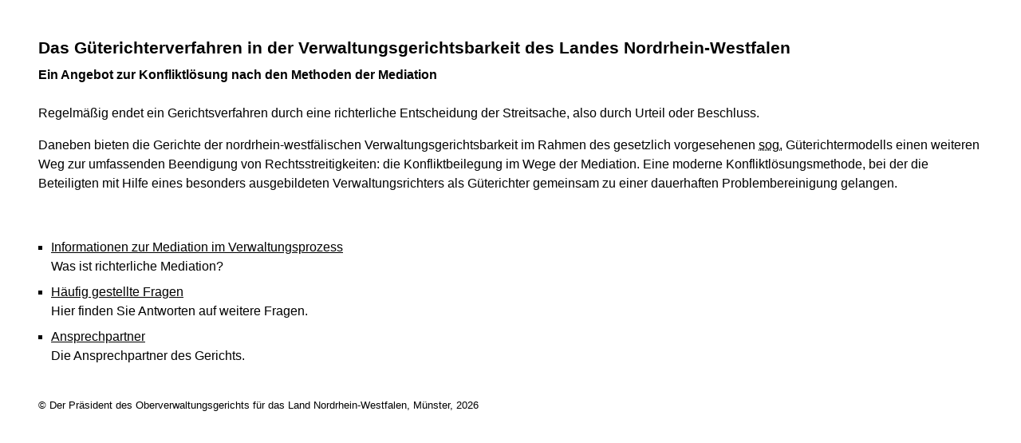

--- FILE ---
content_type: application/javascript; charset=utf-8
request_url: https://www.ovg.nrw.de/layout_rwd/js/hwebViewportTool.js
body_size: 703
content:
// AG - ViewPort Tools --> TODO: Find better solution
if ( HWEB_SHOW_VIEWPORT_TOOLS ) {
	$(document).ready(function() {
		// ViewPort Container
		$( document.body ).append( '<div id="viewPortTools"></div>' );
		$( '#viewPortTools' ).css( 'background-color', '#eee' );
		$( '#viewPortTools' ).css( 'color', '#000' );
		$( '#viewPortTools' ).css( 'position', 'fixed' );
		$( '#viewPortTools' ).css( 'bottom', '0' );
		$( '#viewPortTools' ).css( 'right', '0' );
		$( '#viewPortTools' ).css( 'border', '1px solid #000' );
		$( '#viewPortTools' ).css( 'padding', '4px' );
		$( '#viewPortTools' ).css( 'text-align', 'center' );
		$( '#viewPortTools' ).css( 'font-weight', 'bold' );
		$( '#viewPortTools' ).css( 'z-index', '1000000' );

		// ViewPort Navigation
		$( '#viewPortTools' ).append( '<div id="viewPortNav"></div>' );
		$( '#viewPortNav' ).append( '<span id="viewPortLeft" class="viewPortNavItem" title="Move to Left">L</span>' );
		$( '#viewPortNav' ).append( '<span id="viewPortRight" class="viewPortNavItem" title="Move to Right">R</span>' );
		$( '#viewPortNav' ).append( '<span id="viewPortTop" class="viewPortNavItem" title="Move to Top">T</span>' );
		$( '#viewPortNav' ).append( '<span id="viewPortBottom" class="viewPortNavItem" title="Move to Bottom">B</span>' );

		$( '.viewPortNavItem' ).css( 'font-weight', 'bold' );
		$( '.viewPortNavItem' ).css( 'color', '#0a0' );
		$( '.viewPortNavItem' ).css( 'padding', '0 4px' );
		$( '.viewPortNavItem' ).css( 'cursor', 'pointer' );

		$( '#viewPortLeft' ).click( function() {
			$( '#viewPortTools' ).css( 'left', '0' );
			$( '#viewPortTools' ).css( 'right', 'initial' );
			} );

		$( '#viewPortRight' ).click( function() {
			$( '#viewPortTools' ).css( 'right', '0' );
			$( '#viewPortTools' ).css( 'left', 'initial' );
			} );
			
		$( '#viewPortTop' ).click( function() {
			$( '#viewPortTools' ).css( 'top', '0' );
			$( '#viewPortTools' ).css( 'bottom', 'initial' );
			} );
			
		$( '#viewPortBottom' ).click( function() {
			$( '#viewPortTools' ).css( 'bottom', '0' );
			$( '#viewPortTools' ).css( 'top', 'initial' );
			} );

		// ViewPort Stats
		$( '#viewPortTools' ).append( '<div id="viewPortStats"></div>' );		
		$( '#viewPortStats' ).text( ( $( window ).width() + 16 ) + 'x' + $( window ).height() );

		// ViewPort Exit
		$( '#viewPortTools' ).append( '<div id="viewPortExit" title="Close">[X]</div>' );
		$( '#viewPortExit' ).css( 'font-weight', 'bold' );
		$( '#viewPortExit' ).css( 'color', '#a00' );
		$( '#viewPortExit' ).css( 'padding', '0 4px' );
		$( '#viewPortExit' ).css( 'cursor', 'pointer' );

		$( '#viewPortExit' ).click( function() {
			//$( '#viewPortTools' ).remove();
			$( '#viewPortTools' ).css( 'display', 'none' );
			} );

		// Observe and Update ViewPort Stats
		$( window ).resize( function() {
			$( '#viewPortStats' ).text( ( $( window ).width() + 16 ) + 'x' + $( window ).height() );
			} );
	});
}